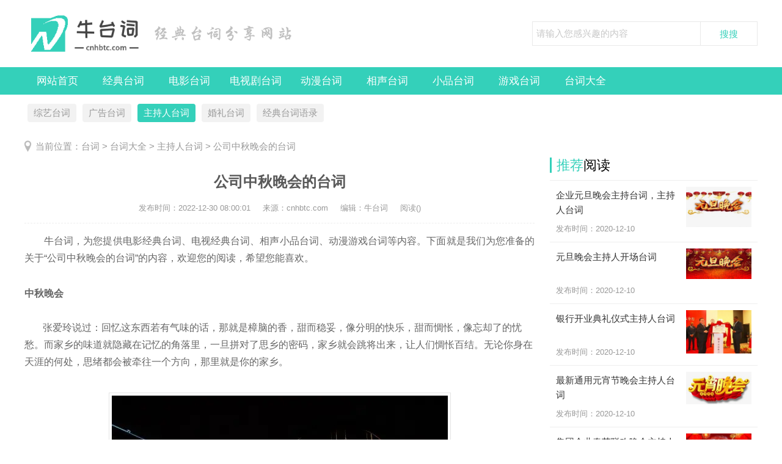

--- FILE ---
content_type: text/html
request_url: http://cnhbtc.com/zcrtc/zcrtc5343.html
body_size: 8634
content:
<!DOCTYPE html>
<html>
<head>
<meta http-equiv="Content-Type" content="text/html; charset=utf-8" />
<title>公司中秋晚会的台词-牛台词</title>
<meta name="keywords" content="" />
<meta name="description" content="公司中秋晚会的台词 女:尊敬的各位来宾。 男：各位领导。 女：各位同仁。 合：大家晚上好。 男：万里无云境九州，最团圆夜是中秋。 女：在这个秋高气爽，丹挂飘香的夜晚。 男：" />
<meta http-equiv="Cache-Control" content="no-transform" />
<meta http-equiv="Cache-Control" content="no-siteapp" />
<link href="/skin/css/ssk-public.css" rel="stylesheet" type="text/css" />
<link href="/skin/css/ssk2018.css" rel="stylesheet" type="text/css" />
<script src="/skin/js/jqbs.main.js"></script>
<script src="/skin/js/jquery.superslide.js"></script>
<script src="/skin/js/ssk2018.js"></script>
<script src="http://cnhbtc.com/skin/js/cebian.js"></script>
<script language="javascript" type="text/javascript" src="http://cnhbtc.com/include/dedeajax2.js"></script>
</head>
<body>
<div class="g-header g-box-1200 clearfix"> <a class="u-logo f-fl logo-index" href="/"><h1>牛台词</h1></a> <span class="u-title-msg f-fl"><img src="/skin/images/title-msg.png" alt="经典台词分享网站" /></span>
  <div class="g-search f-fr">
    <form  class="bdcs-search-form" name="formsearch" action="http://cnhbtc.com/plus/search.php">
      <input type="hidden" name="kwtype" value="0" />
      <input type="text" name="q" class="g-search-txt f-fl" id="bdcs-search-form-input" autocomplete="off" placeholder="请输入您感兴趣的内容" size="100">
      <input type="submit" class="g-search-btn f-fl" id="bdcs-search-form-submit" value="搜搜">
    </form>
  </div>
</div>
<div class="g-nav clearfix">
  <ul class="g-box-1200">
    <li><a href="/" rel="nofollow">网站首页</a></li>
    
    <li><a href="http://cnhbtc.com/jdtc/">经典台词</a></li>
    
    <li><a href="http://cnhbtc.com/dytc/">电影台词</a></li>
    
    <li><a href="http://cnhbtc.com/dsjtc/">电视剧台词</a></li>
    
    <li><a href="http://cnhbtc.com/dmtc/">动漫台词</a></li>
    
    <li><a href="http://cnhbtc.com/xstc/">相声台词</a></li>
    
    <li><a href="http://cnhbtc.com/xptc/">小品台词</a></li>
    
    <li><a href="http://cnhbtc.com/yxtc/">游戏台词</a></li>
    
    <li><a href="http://cnhbtc.com/tcdq/">台词大全</a></li>
    
  </ul>
</div>
<div class="g-box-1200 clearfix g-son-channel">
  <ul>
    
    <li><a href="http://cnhbtc.com/zytc/">综艺台词</a></li>
    
    <li><a href="http://cnhbtc.com/ggtc/">广告台词</a></li>
    <li><a href='http://cnhbtc.com/zcrtc/' class='thisclass'>主持人台词</a></li>
    <li><a href="http://cnhbtc.com/hltc/">婚礼台词</a></li>
    
    <li><a href="http://cnhbtc.com/tcyl/">经典台词语录</a></li>
    
  </ul>
</div>

<div class="g-box-1200 clearfix g-current">
  <p>当前位置：<a href='http://cnhbtc.com/'>台词</a> > <a href='http://cnhbtc.com/tcdq/'>台词大全</a> > <a href='http://cnhbtc.com/zcrtc/'>主持人台词</a> >  公司中秋晚会的台词 </p>
</div>
<div class="g-box-1200 clearfix">
  <div class="m-w835 f-fl clearfix">
    <div class="g-detail-box">
      <h1>公司中秋晚会的台词</h1>
      <p class="g-detail-info">
          <span>发布时间：<time>2022-12-30 08:00:01</time></span>
          <span>来源：cnhbtc.com</span>
          <span>编辑：牛台词</span>
          <span>阅读(<script src="http://cnhbtc.com/plus/count.php?view=yes&aid=5343&mid=3" type='text/javascript' language="javascript"></script>)</span></p>
      <div class="g-detail-font">
		<div style="text-align: justify;"><span style="font-size:16px;">　　牛台词，为您提供电影经典台词、电视经典台词、相声小品台词、动漫游戏台词等内容。下面就是我们为您准备的关于“公司中秋晚会的台词”的内容，欢迎您的阅读，希望您能喜欢。</span></div>
		<div style="text-align: justify;"> </div>
		<h2 style="text-align: justify;"><span style="font-size:16px;">中秋晚会</span></h2>
		<div style="text-align: justify;"> </div>
		<div style="text-indent:2em;"><span style="font-size: 16px; text-align: justify;">张爱玲说过：回忆这东西若有气味的话，那就是樟脑的香，甜而稳妥，像分明的快乐，甜而惆怅，像忘却了的忧愁。而家乡的味道就隐藏在记忆的角落里，一旦拼对了思乡的密码，家乡就会跳将出来，让人们惆怅百结。无论你身在天涯的何处，思绪都会被牵往一个方向，那里就是你的家乡。</span><br />
<br />
<div style="text-align: center;">
	<span style="font-size: 16px; text-align: justify;"><img alt="公司中秋晚会的台词" src="http://cnhbtc.com/uploads/allimg/221227/1-22122G04552608.jpg" style="width: 550px; height: 348px;" /></span></div>
</div>
		<div style="text-align: justify;"> </div>
		<h2 style="text-align: justify;"><span style="font-size:16px;">中秋晚会台词</span></h2>
		<div style="text-align: justify;"> </div>
	    <p style="text-align: justify;">
	<span style="font-size: 16px;">　　女:尊敬的各位来宾。</span></p>
<p style="text-align: justify;">
	<span style="font-size:16px;">　　男：各位领导。</span></p>
<p style="text-align: justify;">
	<span style="font-size:16px;">　　女：各位同仁。</span></p>
<p style="text-align: justify;">
	<span style="font-size:16px;">　　合：大家晚上好。</span></p>
<p style="text-align: justify;">
	<span style="font-size:16px;">　　男：万里无云境九州，最团圆夜是中秋。</span></p>
<p style="text-align: justify;">
	<span style="font-size:16px;">　　女：在这个秋高气爽，丹挂飘香的夜晚。</span></p>
<p style="text-align: justify;">
	<span style="font-size:16px;">　　男：让我们汇聚四面八方的欢歌笑语。</span></p>
<p style="text-align: justify;">
	<span style="font-size:16px;">　　女：齐集五湖四海的秋思乡情。</span></p>
<p style="text-align: justify;">
	<span style="font-size:16px;">　　男：让我们趁着这月色，借着这收获的喜悦。</span></p>
<p style="text-align: justify;">
	<span style="font-size:16px;">　　女：同在宇轩时装，我们的.第二个家</span></p>
<p style="text-align: justify;">
	<span style="font-size:16px;">　　合：共同迎唱秋之收获，秋之风情。</span></p>
<p style="text-align: justify;">
	<span style="font-size:16px;">　　女：清爽的夜晚传达一种种深深的思恋，思恋中秋的团聚。收获的是我们成功的希望，希望的种子播洒在我们心中。</span></p>
<p style="text-align: justify;">
	<span style="font-size:16px;">　　男：时光的车轮展过一道深深的痕迹，留下金秋的收获。</span></p>
<p style="text-align: justify;">
	<span style="font-size:16px;">　　女：春华秋实，金风玉露，宇轩的累累碩果早已挂满枝头。</span></p>
<p style="text-align: justify;">
	<span style="font-size:16px;">　　合：XX年&ldquo;相聚宇轩，共度佳节&rdquo;中秋晚会现在开始。</span></p>
<p style="text-align: justify;">
	<span style="font-size:16px;">　　男：今晚，相信在场所有的员工都有些激动---很荣幸，公司以及领导也来到了我们的晚会现场，同我们一齐感受宇轩的欢乐，共度这个美好的夜晚。让我们以热烈的掌声欢迎他们的到来。同时，也请允许我代表各部门真诚而热情的欢迎在座各位同仁的光临。</span></p>
<p style="text-align: justify;">
	<span style="font-size:16px;">　　女：相信我们年轻的心和充满活力与生机的体能再接再厉，勇创辉煌。</span></p>
<p style="text-align: justify;">
	<span style="font-size:16px;">　　结束</span></p>
<p style="text-align: justify;">
	<span style="font-size:16px;">　　音乐</span></p>
<p style="text-align: justify;">
	<span style="font-size:16px;">　　女：中秋节的团圆，在宇轩把浓浓的情谊展现。</span></p>
<p style="text-align: justify;">
	<span style="font-size:16px;">　　男：宇轩的希望，永驻在我们心房。</span></p>
<p style="text-align: justify;">
	<span style="font-size:16px;">　　女：宇轩的辉煌，永成我们的理想。</span></p>
<p style="text-align: justify;">
	<span style="font-size:16px;">　　合：但愿人长久，千里共婵娟。</span></p>
<p style="text-align: justify;">
	<span style="font-size:16px;">　　女：祝愿我们宇轩时装的每一个同仁蒸蒸日上，再创辉煌，永远红红火火。</span></p>
<p style="text-align: justify;">
	<span style="font-size:16px;">　　合：让我们携起手来，共同祝愿我们的事业永远灿烂辉煌。</span></p>
 
		<div style="text-align: justify;"> </div>
		<div style="text-align: justify;"><span style="font-size:16px;">　　以上就是“公司中秋晚会的台词”的内容，感谢您的阅读，喜欢的话就赶紧收藏吧。想要阅读更多关于<a href="http://cnhbtc.com/zcrtc/" target="_blank">主持人台词</a>的内容，请关注牛台词（cnhbtc.com），我们为您准备了更新、更好、更经典的台词文章，更多精彩内容，不容错过。</span></div>
		<div style="text-align: justify;"> </div>
		<div style="text-align: justify;"><span style="font-size:16px;">本文关键词： <a href='/zhuanti/zhongqiuwanhui_1726_1.html' target="_blank">中秋晚会</a><br />文章由牛台词整理发布，转载请注明出处！本文链接：http://cnhbtc.com/zcrtc/zcrtc5343.html</span></div>
	  </div>
      <div class="wz-page"> </div>
      <div class="m-pagebreak"><a href="https://www.baidu.com/baidu?word=&tn=bds&cl=3&ct=&si=http://cnhbtc.com" rel="nofollow" target="_blank">查看更多相关的台词</a></div>
      <div class="m-msg">
        <p>欢迎分享转载→ 公司中秋晚会的台词 </p>
        <div class="g-fenxiang f-fr">
          <div class="bdsharebuttonbox"><a href="#" class="bds_more" data-cmd="more" rel="nofollow"></a><a href="#" class="bds_qzone" data-cmd="qzone" title="分享到QQ空间" rel="nofollow"></a><a href="#" class="bds_tsina" data-cmd="tsina" title="分享到新浪微博" rel="nofollow"></a><a href="#" class="bds_tqq" data-cmd="tqq" title="分享到腾讯微博" rel="nofollow"></a><a href="#" class="bds_renren" data-cmd="renren" title="分享到人人网" rel="nofollow"></a><a href="#" class="bds_weixin" data-cmd="weixin" title="分享到微信" rel="nofollow"></a></div>
          <script>window._bd_share_config={"common":{"bdSnsKey":{},"bdText":"","bdMini":"2","bdMiniList":false,"bdPic":"","bdStyle":"1","bdSize":"16"},"share":{}};with(document)0[(getElementsByTagName('head')[0]||body).appendChild(createElement('script')).src='http://bdimg.share.baidu.com/static/api/js/share.js?v=89860593.js?cdnversion='+~(-new Date()/36e5)];</script></div>
      </div>
      <div class="m_ssxx">
        <p><span>上一篇：<a href='http://cnhbtc.com/zcrtc/zcrtc5341.html'>中秋晚会主持台词</a>  </p>
        <p><span>下一篇：<a href='http://cnhbtc.com/zcrtc/zcrtc5345.html'>中秋晚会主持台词分享</a> </p>
      </div>
    </div>
    
    <div class="pinglun m-pl widget">
      <p class="g-title-right"><strong>用户</strong>评论</p>
      <a name='postform'></a>
<div class="m-comment">
  <div class="comment-title"><span class="title"></span></div>
  <form action="#" method="post" name="feedback">
    <input type="hidden" name="dopost" value="send"/>
    <input type="hidden" name="comtype" value="comments">
    <input type="hidden" name="aid" value="5343"/>
    <input type="hidden" name="fid" id='feedbackfid' value="0"/>
    <div class="dcmp-content">
      <textarea cols="60" name="msg" rows="5" class="comment-text"></textarea>
    </div>
    <div class="dcmp-post"><!--未登陆-->
      <div class="dcmp-userinfo" id="_ajax_feedback"> 验证码:
        <input type="text" name="validate" size="4" class="ipt-txt" style="text-transform:uppercase;"/>
        <img id="vdimgck" align="absmiddle" onClick="this.src=this.src+'?'" style="cursor: pointer;" alt="看不清？点击更换" src="http://cnhbtc.com/include/vdimgck.php"/>
        <input type="checkbox" name="notuser" id="dcmp-submit-guest" />
        <label for="dcmp-submit-guest" />
        匿名?
        </label>
      </div>
      
      <button type="button" onClick='PostComment()' id="imageField">发表评论</button>
      <p class="comment-sm">注：网友评论仅供其表达个人看法，并不代表本站立场。</p>
    </div>
  </form>
</div>
<!-- //评论内容区 --> 
<a name='commettop'></a>
<div class="mt1">
  <dl class="tbox">
    <!-- //这两个ID的区块必须存在，否则JS会出错 -->
    <dd id='commetcontentNew'></dd>
    <dd id='commetcontent'></dd>
  </dl>
</div>
<!--
//由于评论载入时使用异步传输，因此必须在最后一步加载（DIGG和评论框须放在评论内容前面）
//如果一定需要提前的把myajax.SendGet改为myajax.SendGet2，但可能会引起页面阻滞
--> 
<script language='javascript'>
function LoadCommets(page)
{
		var taget_obj = document.getElementById('commetcontent');
		var waithtml = "<div style='line-height:50px'><img src='http://cnhbtc.com/images/loadinglit.gif' />评论加载中...</div>";
		var myajax = new DedeAjax(taget_obj, true, true, '', 'x', waithtml);
		myajax.SendGet2("http://cnhbtc.com/plus/feedback_ajax.php?dopost=getlist&aid=5343&page="+page);
		DedeXHTTP = null;
}

function PostComment()
{
		var f = document.feedback;
		var nface = '6';
		var nfeedbacktype = 'feedback';
		var nvalidate = '';
		var nnotuser = '';
		var nusername = '';
		var npwd = '';
		var taget_obj = $DE('commetcontentNew');
		var waithtml = "<div style='line-height:30px'><img src='http://cnhbtc.com/images/loadinglit.gif' />正在发送中...</div>";
		if(f.msg.value=='')
		{
			alert("评论内容不能为空！");
			return;
		}
		if(f.validate)
		{
			if(f.validate.value=='') {
				alert("请填写验证码！");
				return;
			}
			else {
				nvalidate = f.validate.value;
			}
		}
		if(f.msg.value.length > 500)
		{
			alert("你的评论是不是太长了？请填写500字以内的评论。");
			return;
		}
		if(f.feedbacktype) {
			for(var i=0; i < f.feedbacktype.length; i++)
				if(f.feedbacktype[i].checked) nfeedbacktype = f.feedbacktype[i].value;
		}
		if(f.face) {
			for(var j=0; j < f.face.length; j++)
				if(f.face[j].checked) nface = f.face[j].value;
		}
		if(f.notuser.checked) nnotuser = '1';
		if(f.username) nusername = f.username.value;
		if(f.pwd) npwd = f.pwd.value;
		
		var myajax = new DedeAjax(taget_obj, false, true, '', '', waithtml);
		myajax.sendlang = 'utf-8';
		myajax.AddKeyN('dopost', 'send');
		myajax.AddKeyN('aid', '5343');
		myajax.AddKeyN('fid', f.fid.value);
		myajax.AddKeyN('face', nface);
		myajax.AddKeyN('feedbacktype', nfeedbacktype);
		myajax.AddKeyN('validate', nvalidate);
		myajax.AddKeyN('notuser', nnotuser);
		myajax.AddKeyN('username', nusername);
		myajax.AddKeyN('pwd', npwd);
		myajax.AddKeyN('msg', f.msg.value);
		myajax.SendPost2('http://cnhbtc.com/plus/feedback_ajax.php');
		f.msg.value = '';
		f.fid.value = 0;
		if(f.validate)
		{
			if($DE('validateimg')) $DE('validateimg').src = "http://cnhbtc.com/include/vdimgck.php?"+f.validate.value;
			f.validate.value = '';
		}
}
function quoteCommet(fid)
{
	document.feedback.fid.value = fid;
}
LoadCommets(1);
</script><!-- //评论内容区结束 -->  
	</div>
	
    <div class="g-xgwz">
      <p class="g-title-right"><strong>相关</strong>推荐</p>
      <ul>
		<li><a href="http://cnhbtc.com/zcrtc/zcrtc1821.html" title="公司中秋晚会主持开场台词"> <em><img src="http://cnhbtc.com/uploads/allimg/210402/3_0402142T05U7.jpg" alt="公司中秋晚会主持开场台词"></em>
          <p>公司中秋晚会主持开场台词</p>
		  <span>公司中秋晚会主持台词 甲：秋风送爽，中秋月更圆。踏着时代的鼓点，我...</span>
          <div>(<strong>71</strong>)人喜欢 <time>2021-04-02</time></div> </a></li>
<li><a href="http://cnhbtc.com/xstcdq/xstcdq2380.html" title="机械厂中秋晚会节目三句半台词"> <em><img src="http://cnhbtc.com/uploads/allimg/221227/1_122G0414X025.jpg" alt="机械厂中秋晚会节目三句半台词"></em>
          <p>机械厂中秋晚会节目三句半台词</p>
		  <span>机械厂中秋晚会节目的三句半台词 宾朋满座趁今宵，隆中发展业绩骄。借...</span>
          <div>(<strong>119</strong>)人喜欢 <time>2022-12-28</time></div> </a></li>
<li><a href="http://cnhbtc.com/tcyl/tcyl2978.html" title="“今宵月更圆”中秋晚会台词"> <em><img src="http://cnhbtc.com/uploads/allimg/221227/1_122G04T95307.jpg" alt="“今宵月更圆”中秋晚会台词"></em>
          <p>“今宵月更圆”中秋晚会台词</p>
		  <span>“今宵月更圆”中秋晚会台词精选 1、开门红呀红四方，欢乐幸福扑打着你...</span>
          <div>(<strong>63</strong>)人喜欢 <time>2022-12-28</time></div> </a></li>
<li><a href="http://cnhbtc.com/zcrtc/zcrtc4580.html" title="中秋晚会主持词台词"> <em><img src="http://cnhbtc.com/uploads/allimg/221227/1_122G04QQ049.jpg" alt="中秋晚会主持词台词"></em>
          <p>中秋晚会主持词台词</p>
		  <span>中秋晚会主持词台词 篇1 开幕词 “明月几时有？把酒问青天。 不知天上宫...</span>
          <div>(<strong>30</strong>)人喜欢 <time>2022-12-28</time></div> </a></li>
<li><a href="http://cnhbtc.com/zcrtc/zcrtc5339.html" title="中秋晚会主持台词参考"> <em><img src="http://cnhbtc.com/uploads/allimg/221227/1_122G04FK224.jpg" alt="中秋晚会主持台词参考"></em>
          <p>中秋晚会主持台词参考</p>
		  <span>中秋晚会主持台词参考 女：秋风送爽，中秋月更圆。踏着时代的鼓点，我...</span>
          <div>(<strong>45</strong>)人喜欢 <time>2022-12-29</time></div> </a></li>
<li><a href="http://cnhbtc.com/zcrtc/zcrtc5341.html" title="中秋晚会主持台词"> <em><img src="http://cnhbtc.com/uploads/allimg/221227/1_122G03J155F.jpg" alt="中秋晚会主持台词"></em>
          <p>中秋晚会主持台词</p>
		  <span>中秋晚会主持台词 开幕词 “明月几时有？把酒问青天，中秋晚会主持词台...</span>
          <div>(<strong>40</strong>)人喜欢 <time>2022-12-29</time></div> </a></li>
<li><a href="http://cnhbtc.com/zcrtc/zcrtc5345.html" title="中秋晚会主持台词分享"> <em><img src="http://cnhbtc.com/uploads/allimg/221227/1_122G03932M39.jpg" alt="中秋晚会主持台词分享"></em>
          <p>中秋晚会主持台词分享</p>
		  <span>中秋晚会主持台词分享 开幕式前由主持人播报：掌声有请嘉宾主持！ 开幕...</span>
          <div>(<strong>46</strong>)人喜欢 <time>2022-12-30</time></div> </a></li>
<li><a href="http://cnhbtc.com/zcrtc/zcrtc6627.html" title="爱的情谊中秋晚会主持台词"> <em><img src="http://cnhbtc.com/uploads/allimg/221227/1_122G034013615.jpg" alt="爱的情谊中秋晚会主持台词"></em>
          <p>爱的情谊中秋晚会主持台词</p>
		  <span>爱的情谊中秋晚会主持台词 九月十八日晚八点三十分，中秋晚会正式开始...</span>
          <div>(<strong>17</strong>)人喜欢 <time>2022-12-31</time></div> </a></li>

      </ul>
    </div>

  </div>
  <div class="m-w340 f-fr clearfix">
    <div class="g-jptj clearfix">
      <p class="g-title-right"><strong>推荐</strong>阅读</p>
      <ul>
        <li><a title="企业元旦晚会主持台词，主持人台词" href="http://cnhbtc.com/zcrtc/zcrtc937.html"><em><img src="http://cnhbtc.com/uploads/allimg/201210/1-2012101552062Q-lp.jpg" alt="企业元旦晚会主持台词，主持人台词"></em>
          <p> 企业元旦晚会主持台词，主持人台词</p>
          <span>发布时间：<time>2020-12-10</time></span></a></li>
<li><a title="元旦晚会主持人开场台词" href="http://cnhbtc.com/zcrtc/zcrtc935.html"><em><img src="http://cnhbtc.com/uploads/allimg/201210/1-2012101545325C-lp.jpg" alt="元旦晚会主持人开场台词"></em>
          <p> 元旦晚会主持人开场台词</p>
          <span>发布时间：<time>2020-12-10</time></span></a></li>

		<li><a title="银行开业典礼仪式主持人台词" href="http://cnhbtc.com/zcrtc/zcrtc941.html"><em><img src="http://cnhbtc.com/uploads/allimg/201210/1-20121016142TM-lp.jpg" alt="银行开业典礼仪式主持人台词"></em>
          <p> 银行开业典礼仪式主持人台词</p>
          <span>发布时间：<time>2020-12-10</time></span></a></li>
<li><a title="最新通用元宵节晚会主持人台词" href="http://cnhbtc.com/zcrtc/zcrtc939.html"><em><img src="http://cnhbtc.com/uploads/allimg/201210/1-201210160144956-lp.jpg" alt="最新通用元宵节晚会主持人台词"></em>
          <p> 最新通用元宵节晚会主持人台词</p>
          <span>发布时间：<time>2020-12-10</time></span></a></li>
<li><a title="集团企业春节联欢晚会主持人台词" href="http://cnhbtc.com/zcrtc/zcrtc938.html"><em><img src="http://cnhbtc.com/uploads/allimg/201210/1-201210155S1E1-lp.jpg" alt="集团企业春节联欢晚会主持人台词"></em>
          <p> 集团企业春节联欢晚会主持人台词</p>
          <span>发布时间：<time>2020-12-10</time></span></a></li>

      </ul>
    </div>
    <div class="g-rank clearfix m-margin15"><!--广告位--></div>
    <div class="g-today clearfix">
      <p class="g-title-right"><strong>点击</strong>排行</p>
      <ul>
        <li><a href="http://cnhbtc.com/zcrtc/zcrtc934.html" title="2014年中央电视台春节联欢晚会主持人开场台词">2014年中央电视台春节联欢晚会主持人开场台词</a></li>
<li><a href="http://cnhbtc.com/zcrtc/zcrtc942.html" title="3篇企业表彰大会主持人开场台词模板">3篇企业表彰大会主持人开场台词模板</a></li>
<li><a href="http://cnhbtc.com/zcrtc/zcrtc947.html" title="开业剪彩仪式主持人通用台词">开业剪彩仪式主持人通用台词</a></li>
<li><a href="http://cnhbtc.com/zcrtc/zcrtc945.html" title="孩子满月酒/百日宴主持台词">孩子满月酒/百日宴主持台词</a></li>
<li><a href="http://cnhbtc.com/zcrtc/zcrtc940.html" title="老人生日宴祝寿主持人台词">老人生日宴祝寿主持人台词</a></li>
<li><a href="http://cnhbtc.com/zcrtc/zcrtc933.html" title="银行年会开场抽奖结束主持人台词范文">银行年会开场抽奖结束主持人台词范文</a></li>
<li><a href="http://cnhbtc.com/zcrtc/zcrtc1842.html" title="大学生毕业晚会主持台词范文">大学生毕业晚会主持台词范文</a></li>
<li><a href="http://cnhbtc.com/zcrtc/zcrtc936.html" title="学校春季开学典礼主持人台词">学校春季开学典礼主持人台词</a></li>
<li><a href="http://cnhbtc.com/zcrtc/zcrtc481.html" title="七夕节综艺晚会主持人台词">七夕节综艺晚会主持人台词</a></li>
<li><a href="http://cnhbtc.com/zcrtc/zcrtc14654.html" title="2022元旦迎新晚会主持人台词">2022元旦迎新晚会主持人台词</a></li>

      </ul>
    </div>
    <div class="g-phrase clearfix cebian">
      <p class="g-title-right"><strong>最新</strong>发布</p>
      <ul>
		<li><a title="元旦晚会主持人的台词" href="http://cnhbtc.com/zcrtc/zcrtc4538.html"><em><img src="http://cnhbtc.com/uploads/allimg/230222/1_02222249436463.jpg" alt="元旦晚会主持人的台词"></em>
          <p>元旦晚会主持人的台词</p>
          <span>有关元旦晚会主持人台词 开场白: 甲：寒冬辞旧岁， 乙：瑞雪迎...</span></a></li>
<li><a title="元旦晚会主持人开场白台词" href="http://cnhbtc.com/zcrtc/zcrtc4477.html"><em><img src="http://cnhbtc.com/uploads/allimg/230222/1_0222225053L91.jpg" alt="元旦晚会主持人开场白台词"></em>
          <p>元旦晚会主持人开场白台词</p>
          <span>元旦晚会主持人开场白台词 元旦晚会主持人开场白台词（一）...</span></a></li>
<li><a title="元旦晚会主持人开场白台词稿" href="http://cnhbtc.com/zcrtc/zcrtc4476.html"><em><img src="http://cnhbtc.com/uploads/allimg/230222/1_022222520WS8.jpg" alt="元旦晚会主持人开场白台词稿"></em>
          <p>元旦晚会主持人开场白台词稿</p>
          <span>元旦晚会主持人开场白台词稿 元旦晚会主持人开场白台词稿（一...</span></a></li>
<li><a title="元旦晚会开场主持人台词" href="http://cnhbtc.com/zcrtc/zcrtc4474.html"><em><img src="http://cnhbtc.com/uploads/allimg/230222/1_022222533249B.jpg" alt="元旦晚会开场主持人台词"></em>
          <p>元旦晚会开场主持人台词</p>
          <span>元旦晚会开场主持人台词 元旦晚会开场主持人台词1 开场白：...</span></a></li>
<li><a title="元旦晚会的主持人台词" href="http://cnhbtc.com/zcrtc/zcrtc4417.html"><em><img src="http://cnhbtc.com/uploads/allimg/230222/1_022222540W555.jpg" alt="元旦晚会的主持人台词"></em>
          <p>元旦晚会的主持人台词</p>
          <span>元旦晚会的主持人台词 开场白: 甲：寒冬辞旧岁， 乙：瑞雪迎新...</span></a></li>
<li><a title="元旦晚会上的主持人台词" href="http://cnhbtc.com/zcrtc/zcrtc2847.html"><em><img src="http://cnhbtc.com/uploads/allimg/230222/1_022222544962B.jpg" alt="元旦晚会上的主持人台词"></em>
          <p>元旦晚会上的主持人台词</p>
          <span>元旦晚会主持人台词范本 开场白: 甲：寒冬辞旧岁， 乙：瑞雪迎...</span></a></li>
<li><a title="酒店开业庆典仪式主持人台词" href="http://cnhbtc.com/zcrtc/zcrtc2804.html"><em><img src="http://cnhbtc.com/uploads/allimg/230222/1_02222256424H3.jpg" alt="酒店开业庆典仪式主持人台词"></em>
          <p>酒店开业庆典仪式主持人台词</p>
          <span>酒店开业庆典仪式主持人台词 酒店开业庆典仪式主持人串词主持...</span></a></li>
<li><a title="年度公司晚会主持人台词" href="http://cnhbtc.com/zcrtc/zcrtc2783.html"><em><img src="http://cnhbtc.com/uploads/allimg/230222/1_0222225U25254.jpg" alt="年度公司晚会主持人台词"></em>
          <p>年度公司晚会主持人台词</p>
          <span>年度公司晚会主持人台词 (男)今年是值得佳用人回味的一年，这...</span></a></li>

      </ul>
    </div>
	<div class="g-rank clearfix m-margin15"><!--广告位--></div>
  </div>
</div>
<div class="g-foot clearfix">
  <div class="g-foot-box g-box-1200">
    <ul>
	<li>友情链接：</li>
      
    </ul>
    <p>
      <span><a href="/">牛台词</a>为您提供电影经典台词、电视经典台词、相声小品台词、动漫游戏台词内容分享！</span><br />
      <span>Copyright &copy; 2019-2023 牛台词 cnhbtc.com 版权所有 ICP备案：<a href="https://beian.miit.gov.cn/" target="_blank" rel="nofollow">鲁ICP备2020034440号-1</a> <img src="/skin/images/gongan.png" alt="鲁公网安备" />鲁公网安备：<a href="http://www.beian.gov.cn/" target="_blank" rel="nofollow">37011202001111号</a></span>
      <span><a id="linkSetFav" href="javascript:setFavite();" rel="nofollow">收藏本站</a> - <a href="/sitemap.html">网站地图</a></span>
    </p>
  </div>
</div>
<!--复制带原文链接-->
<script type="text/javascript">
var Sys = {};
var ua = navigator.userAgent.toLowerCase();
if( window.ActiveXObject ){
    document.body.oncopy = function(){
        event.returnValue = false;
        var t=document.selection.createRange().text;
        var s=" 原文链接："+location.href;
        clipboardData.setData('Text',t+'\r\n'+s);
    };
}else{
    function addLink(){
        var body_element = document.getElementsByTagName('body')[0];
        var selection;
        selection = window.getSelection();
        var pagelink = " 原文链接："+location.href;
        var copytext = selection + pagelink;
        var newdiv = document.createElement('div');
        newdiv.style.position='absolute';
        newdiv.style.left='-99999px';
        body_element.appendChild(newdiv);
        newdiv.innerHTML = copytext;
        selection.selectAllChildren(newdiv);
        window.setTimeout(function(){body_element.removeChild(newdiv);},0);
    }
    document.oncopy = addLink;
}
</script>
<!--51la-->
<script type="text/javascript" src="//js.users.51.la/21020379.js"></script>
</body>
</html>